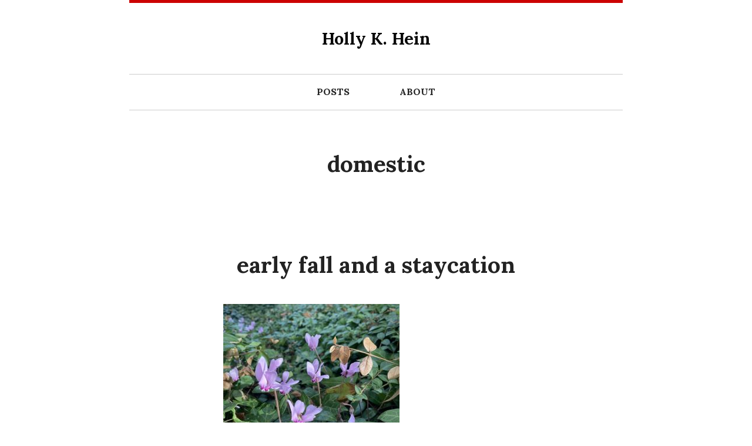

--- FILE ---
content_type: text/html; charset=UTF-8
request_url: https://hollyhein.com/tag/domestic/
body_size: 19383
content:
<!DOCTYPE html>
<html lang="en-US">
<head>
<meta charset="UTF-8">
<meta name="viewport" content="width=device-width, initial-scale=1">
<title>domestic | Holly K. Hein</title>
<link rel="profile" href="http://gmpg.org/xfn/11">
<link rel="pingback" href="https://hollyhein.com/xmlrpc.php">

<meta name='robots' content='max-image-preview:large' />
<link rel='dns-prefetch' href='//fonts.googleapis.com' />
<link rel="alternate" type="application/rss+xml" title="Holly K. Hein &raquo; Feed" href="https://hollyhein.com/feed/" />
<link rel="alternate" type="application/rss+xml" title="Holly K. Hein &raquo; Comments Feed" href="https://hollyhein.com/comments/feed/" />
<link rel="alternate" type="application/rss+xml" title="Holly K. Hein &raquo; domestic Tag Feed" href="https://hollyhein.com/tag/domestic/feed/" />
<style id='wp-img-auto-sizes-contain-inline-css' type='text/css'>
img:is([sizes=auto i],[sizes^="auto," i]){contain-intrinsic-size:3000px 1500px}
/*# sourceURL=wp-img-auto-sizes-contain-inline-css */
</style>
<style id='wp-emoji-styles-inline-css' type='text/css'>

	img.wp-smiley, img.emoji {
		display: inline !important;
		border: none !important;
		box-shadow: none !important;
		height: 1em !important;
		width: 1em !important;
		margin: 0 0.07em !important;
		vertical-align: -0.1em !important;
		background: none !important;
		padding: 0 !important;
	}
/*# sourceURL=wp-emoji-styles-inline-css */
</style>
<style id='wp-block-library-inline-css' type='text/css'>
:root{--wp-block-synced-color:#7a00df;--wp-block-synced-color--rgb:122,0,223;--wp-bound-block-color:var(--wp-block-synced-color);--wp-editor-canvas-background:#ddd;--wp-admin-theme-color:#007cba;--wp-admin-theme-color--rgb:0,124,186;--wp-admin-theme-color-darker-10:#006ba1;--wp-admin-theme-color-darker-10--rgb:0,107,160.5;--wp-admin-theme-color-darker-20:#005a87;--wp-admin-theme-color-darker-20--rgb:0,90,135;--wp-admin-border-width-focus:2px}@media (min-resolution:192dpi){:root{--wp-admin-border-width-focus:1.5px}}.wp-element-button{cursor:pointer}:root .has-very-light-gray-background-color{background-color:#eee}:root .has-very-dark-gray-background-color{background-color:#313131}:root .has-very-light-gray-color{color:#eee}:root .has-very-dark-gray-color{color:#313131}:root .has-vivid-green-cyan-to-vivid-cyan-blue-gradient-background{background:linear-gradient(135deg,#00d084,#0693e3)}:root .has-purple-crush-gradient-background{background:linear-gradient(135deg,#34e2e4,#4721fb 50%,#ab1dfe)}:root .has-hazy-dawn-gradient-background{background:linear-gradient(135deg,#faaca8,#dad0ec)}:root .has-subdued-olive-gradient-background{background:linear-gradient(135deg,#fafae1,#67a671)}:root .has-atomic-cream-gradient-background{background:linear-gradient(135deg,#fdd79a,#004a59)}:root .has-nightshade-gradient-background{background:linear-gradient(135deg,#330968,#31cdcf)}:root .has-midnight-gradient-background{background:linear-gradient(135deg,#020381,#2874fc)}:root{--wp--preset--font-size--normal:16px;--wp--preset--font-size--huge:42px}.has-regular-font-size{font-size:1em}.has-larger-font-size{font-size:2.625em}.has-normal-font-size{font-size:var(--wp--preset--font-size--normal)}.has-huge-font-size{font-size:var(--wp--preset--font-size--huge)}.has-text-align-center{text-align:center}.has-text-align-left{text-align:left}.has-text-align-right{text-align:right}.has-fit-text{white-space:nowrap!important}#end-resizable-editor-section{display:none}.aligncenter{clear:both}.items-justified-left{justify-content:flex-start}.items-justified-center{justify-content:center}.items-justified-right{justify-content:flex-end}.items-justified-space-between{justify-content:space-between}.screen-reader-text{border:0;clip-path:inset(50%);height:1px;margin:-1px;overflow:hidden;padding:0;position:absolute;width:1px;word-wrap:normal!important}.screen-reader-text:focus{background-color:#ddd;clip-path:none;color:#444;display:block;font-size:1em;height:auto;left:5px;line-height:normal;padding:15px 23px 14px;text-decoration:none;top:5px;width:auto;z-index:100000}html :where(.has-border-color){border-style:solid}html :where([style*=border-top-color]){border-top-style:solid}html :where([style*=border-right-color]){border-right-style:solid}html :where([style*=border-bottom-color]){border-bottom-style:solid}html :where([style*=border-left-color]){border-left-style:solid}html :where([style*=border-width]){border-style:solid}html :where([style*=border-top-width]){border-top-style:solid}html :where([style*=border-right-width]){border-right-style:solid}html :where([style*=border-bottom-width]){border-bottom-style:solid}html :where([style*=border-left-width]){border-left-style:solid}html :where(img[class*=wp-image-]){height:auto;max-width:100%}:where(figure){margin:0 0 1em}html :where(.is-position-sticky){--wp-admin--admin-bar--position-offset:var(--wp-admin--admin-bar--height,0px)}@media screen and (max-width:600px){html :where(.is-position-sticky){--wp-admin--admin-bar--position-offset:0px}}

/*# sourceURL=wp-block-library-inline-css */
</style><style id='global-styles-inline-css' type='text/css'>
:root{--wp--preset--aspect-ratio--square: 1;--wp--preset--aspect-ratio--4-3: 4/3;--wp--preset--aspect-ratio--3-4: 3/4;--wp--preset--aspect-ratio--3-2: 3/2;--wp--preset--aspect-ratio--2-3: 2/3;--wp--preset--aspect-ratio--16-9: 16/9;--wp--preset--aspect-ratio--9-16: 9/16;--wp--preset--color--black: #000000;--wp--preset--color--cyan-bluish-gray: #abb8c3;--wp--preset--color--white: #ffffff;--wp--preset--color--pale-pink: #f78da7;--wp--preset--color--vivid-red: #cf2e2e;--wp--preset--color--luminous-vivid-orange: #ff6900;--wp--preset--color--luminous-vivid-amber: #fcb900;--wp--preset--color--light-green-cyan: #7bdcb5;--wp--preset--color--vivid-green-cyan: #00d084;--wp--preset--color--pale-cyan-blue: #8ed1fc;--wp--preset--color--vivid-cyan-blue: #0693e3;--wp--preset--color--vivid-purple: #9b51e0;--wp--preset--gradient--vivid-cyan-blue-to-vivid-purple: linear-gradient(135deg,rgb(6,147,227) 0%,rgb(155,81,224) 100%);--wp--preset--gradient--light-green-cyan-to-vivid-green-cyan: linear-gradient(135deg,rgb(122,220,180) 0%,rgb(0,208,130) 100%);--wp--preset--gradient--luminous-vivid-amber-to-luminous-vivid-orange: linear-gradient(135deg,rgb(252,185,0) 0%,rgb(255,105,0) 100%);--wp--preset--gradient--luminous-vivid-orange-to-vivid-red: linear-gradient(135deg,rgb(255,105,0) 0%,rgb(207,46,46) 100%);--wp--preset--gradient--very-light-gray-to-cyan-bluish-gray: linear-gradient(135deg,rgb(238,238,238) 0%,rgb(169,184,195) 100%);--wp--preset--gradient--cool-to-warm-spectrum: linear-gradient(135deg,rgb(74,234,220) 0%,rgb(151,120,209) 20%,rgb(207,42,186) 40%,rgb(238,44,130) 60%,rgb(251,105,98) 80%,rgb(254,248,76) 100%);--wp--preset--gradient--blush-light-purple: linear-gradient(135deg,rgb(255,206,236) 0%,rgb(152,150,240) 100%);--wp--preset--gradient--blush-bordeaux: linear-gradient(135deg,rgb(254,205,165) 0%,rgb(254,45,45) 50%,rgb(107,0,62) 100%);--wp--preset--gradient--luminous-dusk: linear-gradient(135deg,rgb(255,203,112) 0%,rgb(199,81,192) 50%,rgb(65,88,208) 100%);--wp--preset--gradient--pale-ocean: linear-gradient(135deg,rgb(255,245,203) 0%,rgb(182,227,212) 50%,rgb(51,167,181) 100%);--wp--preset--gradient--electric-grass: linear-gradient(135deg,rgb(202,248,128) 0%,rgb(113,206,126) 100%);--wp--preset--gradient--midnight: linear-gradient(135deg,rgb(2,3,129) 0%,rgb(40,116,252) 100%);--wp--preset--font-size--small: 13px;--wp--preset--font-size--medium: 20px;--wp--preset--font-size--large: 36px;--wp--preset--font-size--x-large: 42px;--wp--preset--spacing--20: 0.44rem;--wp--preset--spacing--30: 0.67rem;--wp--preset--spacing--40: 1rem;--wp--preset--spacing--50: 1.5rem;--wp--preset--spacing--60: 2.25rem;--wp--preset--spacing--70: 3.38rem;--wp--preset--spacing--80: 5.06rem;--wp--preset--shadow--natural: 6px 6px 9px rgba(0, 0, 0, 0.2);--wp--preset--shadow--deep: 12px 12px 50px rgba(0, 0, 0, 0.4);--wp--preset--shadow--sharp: 6px 6px 0px rgba(0, 0, 0, 0.2);--wp--preset--shadow--outlined: 6px 6px 0px -3px rgb(255, 255, 255), 6px 6px rgb(0, 0, 0);--wp--preset--shadow--crisp: 6px 6px 0px rgb(0, 0, 0);}:where(.is-layout-flex){gap: 0.5em;}:where(.is-layout-grid){gap: 0.5em;}body .is-layout-flex{display: flex;}.is-layout-flex{flex-wrap: wrap;align-items: center;}.is-layout-flex > :is(*, div){margin: 0;}body .is-layout-grid{display: grid;}.is-layout-grid > :is(*, div){margin: 0;}:where(.wp-block-columns.is-layout-flex){gap: 2em;}:where(.wp-block-columns.is-layout-grid){gap: 2em;}:where(.wp-block-post-template.is-layout-flex){gap: 1.25em;}:where(.wp-block-post-template.is-layout-grid){gap: 1.25em;}.has-black-color{color: var(--wp--preset--color--black) !important;}.has-cyan-bluish-gray-color{color: var(--wp--preset--color--cyan-bluish-gray) !important;}.has-white-color{color: var(--wp--preset--color--white) !important;}.has-pale-pink-color{color: var(--wp--preset--color--pale-pink) !important;}.has-vivid-red-color{color: var(--wp--preset--color--vivid-red) !important;}.has-luminous-vivid-orange-color{color: var(--wp--preset--color--luminous-vivid-orange) !important;}.has-luminous-vivid-amber-color{color: var(--wp--preset--color--luminous-vivid-amber) !important;}.has-light-green-cyan-color{color: var(--wp--preset--color--light-green-cyan) !important;}.has-vivid-green-cyan-color{color: var(--wp--preset--color--vivid-green-cyan) !important;}.has-pale-cyan-blue-color{color: var(--wp--preset--color--pale-cyan-blue) !important;}.has-vivid-cyan-blue-color{color: var(--wp--preset--color--vivid-cyan-blue) !important;}.has-vivid-purple-color{color: var(--wp--preset--color--vivid-purple) !important;}.has-black-background-color{background-color: var(--wp--preset--color--black) !important;}.has-cyan-bluish-gray-background-color{background-color: var(--wp--preset--color--cyan-bluish-gray) !important;}.has-white-background-color{background-color: var(--wp--preset--color--white) !important;}.has-pale-pink-background-color{background-color: var(--wp--preset--color--pale-pink) !important;}.has-vivid-red-background-color{background-color: var(--wp--preset--color--vivid-red) !important;}.has-luminous-vivid-orange-background-color{background-color: var(--wp--preset--color--luminous-vivid-orange) !important;}.has-luminous-vivid-amber-background-color{background-color: var(--wp--preset--color--luminous-vivid-amber) !important;}.has-light-green-cyan-background-color{background-color: var(--wp--preset--color--light-green-cyan) !important;}.has-vivid-green-cyan-background-color{background-color: var(--wp--preset--color--vivid-green-cyan) !important;}.has-pale-cyan-blue-background-color{background-color: var(--wp--preset--color--pale-cyan-blue) !important;}.has-vivid-cyan-blue-background-color{background-color: var(--wp--preset--color--vivid-cyan-blue) !important;}.has-vivid-purple-background-color{background-color: var(--wp--preset--color--vivid-purple) !important;}.has-black-border-color{border-color: var(--wp--preset--color--black) !important;}.has-cyan-bluish-gray-border-color{border-color: var(--wp--preset--color--cyan-bluish-gray) !important;}.has-white-border-color{border-color: var(--wp--preset--color--white) !important;}.has-pale-pink-border-color{border-color: var(--wp--preset--color--pale-pink) !important;}.has-vivid-red-border-color{border-color: var(--wp--preset--color--vivid-red) !important;}.has-luminous-vivid-orange-border-color{border-color: var(--wp--preset--color--luminous-vivid-orange) !important;}.has-luminous-vivid-amber-border-color{border-color: var(--wp--preset--color--luminous-vivid-amber) !important;}.has-light-green-cyan-border-color{border-color: var(--wp--preset--color--light-green-cyan) !important;}.has-vivid-green-cyan-border-color{border-color: var(--wp--preset--color--vivid-green-cyan) !important;}.has-pale-cyan-blue-border-color{border-color: var(--wp--preset--color--pale-cyan-blue) !important;}.has-vivid-cyan-blue-border-color{border-color: var(--wp--preset--color--vivid-cyan-blue) !important;}.has-vivid-purple-border-color{border-color: var(--wp--preset--color--vivid-purple) !important;}.has-vivid-cyan-blue-to-vivid-purple-gradient-background{background: var(--wp--preset--gradient--vivid-cyan-blue-to-vivid-purple) !important;}.has-light-green-cyan-to-vivid-green-cyan-gradient-background{background: var(--wp--preset--gradient--light-green-cyan-to-vivid-green-cyan) !important;}.has-luminous-vivid-amber-to-luminous-vivid-orange-gradient-background{background: var(--wp--preset--gradient--luminous-vivid-amber-to-luminous-vivid-orange) !important;}.has-luminous-vivid-orange-to-vivid-red-gradient-background{background: var(--wp--preset--gradient--luminous-vivid-orange-to-vivid-red) !important;}.has-very-light-gray-to-cyan-bluish-gray-gradient-background{background: var(--wp--preset--gradient--very-light-gray-to-cyan-bluish-gray) !important;}.has-cool-to-warm-spectrum-gradient-background{background: var(--wp--preset--gradient--cool-to-warm-spectrum) !important;}.has-blush-light-purple-gradient-background{background: var(--wp--preset--gradient--blush-light-purple) !important;}.has-blush-bordeaux-gradient-background{background: var(--wp--preset--gradient--blush-bordeaux) !important;}.has-luminous-dusk-gradient-background{background: var(--wp--preset--gradient--luminous-dusk) !important;}.has-pale-ocean-gradient-background{background: var(--wp--preset--gradient--pale-ocean) !important;}.has-electric-grass-gradient-background{background: var(--wp--preset--gradient--electric-grass) !important;}.has-midnight-gradient-background{background: var(--wp--preset--gradient--midnight) !important;}.has-small-font-size{font-size: var(--wp--preset--font-size--small) !important;}.has-medium-font-size{font-size: var(--wp--preset--font-size--medium) !important;}.has-large-font-size{font-size: var(--wp--preset--font-size--large) !important;}.has-x-large-font-size{font-size: var(--wp--preset--font-size--x-large) !important;}
/*# sourceURL=global-styles-inline-css */
</style>

<style id='classic-theme-styles-inline-css' type='text/css'>
/*! This file is auto-generated */
.wp-block-button__link{color:#fff;background-color:#32373c;border-radius:9999px;box-shadow:none;text-decoration:none;padding:calc(.667em + 2px) calc(1.333em + 2px);font-size:1.125em}.wp-block-file__button{background:#32373c;color:#fff;text-decoration:none}
/*# sourceURL=/wp-includes/css/classic-themes.min.css */
</style>
<link rel='stylesheet' id='wpa-style-css' href='https://hollyhein.com/wp-content/plugins/wp-accessibility/css/wpa-style.css?ver=2.2.6' type='text/css' media='all' />
<style id='wpa-style-inline-css' type='text/css'>
:root { --admin-bar-top : 7px; }
/*# sourceURL=wpa-style-inline-css */
</style>
<link rel='stylesheet' id='bosco-lora-css' href='//fonts.googleapis.com/css?family=Lora%3A400%2C700%2C400italic%2C700italic' type='text/css' media='all' />
<link rel='stylesheet' id='bosco-style-css' href='https://hollyhein.com/wp-content/themes/bosco/style.css?ver=20130728' type='text/css' media='all' />
<script type="text/javascript" src="https://hollyhein.com/wp-includes/js/jquery/jquery.min.js?ver=3.7.1" id="jquery-core-js"></script>
<script type="text/javascript" src="https://hollyhein.com/wp-includes/js/jquery/jquery-migrate.min.js?ver=3.4.1" id="jquery-migrate-js"></script>
<link rel="https://api.w.org/" href="https://hollyhein.com/wp-json/" /><link rel="alternate" title="JSON" type="application/json" href="https://hollyhein.com/wp-json/wp/v2/tags/208" /><link rel="EditURI" type="application/rsd+xml" title="RSD" href="https://hollyhein.com/xmlrpc.php?rsd" />
<meta name="generator" content="WordPress 6.9" />
	<style type="text/css" id="bosco-header-css">
			.site-title a,
		.site-description {
			color: #070707;
		}
		</style>
	<link rel="icon" href="https://hollyhein.com/wp-content/uploads/cropped-favicon3-32x32.png" sizes="32x32" />
<link rel="icon" href="https://hollyhein.com/wp-content/uploads/cropped-favicon3-192x192.png" sizes="192x192" />
<link rel="apple-touch-icon" href="https://hollyhein.com/wp-content/uploads/cropped-favicon3-180x180.png" />
<meta name="msapplication-TileImage" content="https://hollyhein.com/wp-content/uploads/cropped-favicon3-270x270.png" />
<!-- ## NXS/OG ## --><!-- ## NXSOGTAGS ## --><!-- ## NXS/OG ## -->
</head>

<body class="archive tag tag-domestic tag-208 wp-theme-bosco">
<div id="page" class="hfeed site">
	<a class="skip-link screen-reader-text" href="#content">Skip to content</a>
		<header id="masthead" class="site-header" role="banner">
		<div class="site-branding">
			<h1 class="site-title"><a href="https://hollyhein.com/" rel="home">Holly K. Hein</a></h1>
			<h2 class="site-description"></h2>
		</div>

		<nav id="site-navigation" class="main-navigation" role="navigation">
			<button class="menu-toggle">Menu</button>

			<div class="menu-tabs-container"><ul id="menu-tabs" class="menu"><li id="menu-item-2082" class="menu-item menu-item-type-custom menu-item-object-custom menu-item-home menu-item-2082"><a href="http://hollyhein.com">Posts</a></li>
<li id="menu-item-1670" class="menu-item menu-item-type-post_type menu-item-object-page menu-item-1670"><a href="https://hollyhein.com/about-2/">About</a></li>
</ul></div>		</nav><!-- #site-navigation -->
	</header><!-- #masthead -->

	<div id="content" class="site-content">

	<div id="primary" class="content-area">
		<main id="main" class="site-main" role="main">

		
			<header class="page-header">
				<h1 class="page-title">
					domestic				</h1>
							</header><!-- .page-header -->

						
				
<article id="post-2993" class="post-2993 post type-post status-publish format-standard hentry category-uncategorized tag-domestic tag-riding-the-bus tag-willy-vlautin">
	<header class="entry-header">
				<h1 class="entry-title"><a href="https://hollyhein.com/early-fall-and-a-staycation/" rel="bookmark">early fall and a staycation</a></h1>
			</header><!-- .entry-header -->

	
		<div class="entry-content">
		<p><img fetchpriority="high" decoding="async" class="alignnone size-medium wp-image-2996" src="https://hollyhein.com/wp-content/uploads/IMG_0808-300x256.jpeg" alt="pink cyclamen blooming in a bed of vinca" width="300" height="256" srcset="https://hollyhein.com/wp-content/uploads/IMG_0808-300x256.jpeg 300w, https://hollyhein.com/wp-content/uploads/IMG_0808.jpeg 640w" sizes="(max-width: 300px) 100vw, 300px" /></p>
<p>Coming from somewhere where cyclamen are only in pots, during the Christmas season, I continue to be pleased each fall at the ones naturalizing in the yard. They&#8217;re spreading along a desire path in the vinca, so maybe I should make more room for them&#8230;</p>
<p><img decoding="async" class="alignnone size-medium wp-image-2997" src="https://hollyhein.com/wp-content/uploads/IMG_0816-240x300.jpeg" alt="7 Eleven sign as photographed from inside a city bus" width="240" height="300" srcset="https://hollyhein.com/wp-content/uploads/IMG_0816-240x300.jpeg 240w, https://hollyhein.com/wp-content/uploads/IMG_0816.jpeg 511w" sizes="(max-width: 240px) 100vw, 240px" /></p>
<p>I took a couple of days off work last week, mostly because I had promised myself I could in the hectic busy weeks of July, and we had arrived at the time I&#8217;d blocked off. On Thursday I continued my very long-term project of riding all the bus lines. Somewhere there&#8217;s a one-page zine about line #1, Vermont, and I later rode #4 Division but didn&#8217;t write it up. And then the project lay fallow long enough that the routes changed, so now #4 is Fessenden.</p>
<ul>
<li>N. Mississippi is a gentrified strip; I drank hot bubble tea and stocked up on greeting cards. Curiously, further down the line I discovered that N. Lombard in St. Johns has now gentrified almost identically. There is always a shop of cute little houseplants (especially succulents), and of course coffee and tea, and chocolate and something magicky. Woodstock and Sellwood are pretty much the same, which makes it so odd that these shops are always listed in travel articles about the neighborhoods as though they are distinctive.</li>
<li>I went by so many places I&#8217;d been repeatedly in years past but not for a long time. PCC Cascade, where I took counseling classes, and Peninsula Park Rose Garden and New Columbia Apartments where I&#8217;d done bike rides, and Super Burrito where we used to stop on our way home back when Mexican food was scarcer in Southeast. <em>That</em> was a long time ago. These sites kept popping up in a different orientation than I remembered (I took the 72 when I rode the bus to class) and bringing limited, partial slices of memory with them.</li>
<li>Spotted the St. Johns Cinema where Charlie hangs out to kill time in <em>Lean on Pete</em>. I reread that book a few months ago and it was still so good. Though I&#8217;m more aware now of how artificial Charlie&#8217;s character is&#8211; he has to be just under the age where he can legally have a job, and his innocence is the heart of the book but wouldn&#8217;t be likely in real life&#8211;really, for no particular reason he doesn&#8217;t drink beer? And the ending, whew, wish fulfillment. But I wouldn&#8217;t change any of it, because of the feelings it gives me.</li>
</ul>
<p>Next, though tbd with no immediate plans, is #6 Martin Luther King Jr Blvd. Also a Frequent Service line (every 15 minutes or so), which makes all the difference in a bus line.</p>
<p>Tonight&#8217;s plans: make a bean soup with rosemary and lots of the CSA celery, garlic and carrots for next week&#8217;s lunches; continue watching season 1 of Orphan Black. Brace for going back to work tomorrow.</p>
	</div><!-- .entry-content -->
	
	<footer class="entry-meta">
					<span class="posted-on">Posted on <a href="https://hollyhein.com/early-fall-and-a-staycation/" rel="bookmark"><time class="entry-date published" datetime="2023-09-17T16:09:11-07:00">September 17, 2023</time></a></span><span class="byline"> by <span class="author vcard"><a class="url fn n" href="https://hollyhein.com/author/admin/">Holly</a></span></span>					
		
		
	</footer><!-- .entry-meta -->
</article><!-- #post-## -->

			
				
<article id="post-2944" class="post-2944 post type-post status-publish format-standard hentry category-uncategorized tag-domestic tag-holidays">
	<header class="entry-header">
				<h1 class="entry-title"><a href="https://hollyhein.com/hunkering/" rel="bookmark">hunkering</a></h1>
			</header><!-- .entry-header -->

	
		<div class="entry-content">
		<div id="attachment_2939" class="wp-caption alignnone width-300 smaller-than-750" style="width: 300px"><img decoding="async" class="wp-image-2939 size-medium" src="https://hollyhein.com/wp-content/uploads/03C5680E-E260-4471-81B5-79CA35C43DA5-300x251.jpeg" alt="Car windshield coated in pebbly ice, with wipers covered by snow. Beyond is a snowy street and a house behind bare trees." width="300" height="251" srcset="https://hollyhein.com/wp-content/uploads/03C5680E-E260-4471-81B5-79CA35C43DA5-300x251.jpeg 300w, https://hollyhein.com/wp-content/uploads/03C5680E-E260-4471-81B5-79CA35C43DA5.jpeg 640w" sizes="(max-width: 300px) 100vw, 300px" /><p class="wp-caption-text">windshield</p></div>
<p>Today&#8217;s travel plans are suspended due to sleet and forecasted freezing rain; not sure if they&#8217;ll resume this weekend or next. For now sanguinity and I are cozy at home, still with electricity (yay), and with a rare feeling of leisure. We started a jigsaw puzzle last night.</p>
	</div><!-- .entry-content -->
	
	<footer class="entry-meta">
					<span class="posted-on">Posted on <a href="https://hollyhein.com/hunkering/" rel="bookmark"><time class="entry-date published" datetime="2022-12-23T17:23:15-08:00">December 23, 2022</time></a></span><span class="byline"> by <span class="author vcard"><a class="url fn n" href="https://hollyhein.com/author/admin/">Holly</a></span></span>					
		
		
	</footer><!-- .entry-meta -->
</article><!-- #post-## -->

			
				
<article id="post-2752" class="post-2752 post type-post status-publish format-standard hentry category-uncategorized tag-christmas tag-domestic tag-holidays">
	<header class="entry-header">
				<h1 class="entry-title"><a href="https://hollyhein.com/twelve-days-of-christmas-an-experiment/" rel="bookmark">Twelve Days of Christmas, an Experiment</a></h1>
			</header><!-- .entry-header -->

	
		<div class="entry-content">
		<p>The Twelve Days of Christmas is usually a lie I tell myself as I fail at thinking of presents and posting cards and packages and decorating and baking so that everything is in place no later than the morning of December 25th. As things slip, I go, &#8220;Christmas is really twelve days, I can send New Years cards instead,&#8221; et cetera, but then actually as of the 26th it&#8217;s over and I uncomfortably forget what I haven&#8217;t done. I hate feeling behind, and Christmas is pretty much a month of feeling behind, starting in late November.</p>
<p>This year I&#8217;m conducting the experiment of treating the twelve days of Christmas like it&#8217;s for real. The post office is running late anyway, and I have way more days off work after (the first day of) Christmas than before it. Today is the sixth day of Christmas. Christmas is half over, half yet to go. I&#8217;m writing &#8220;Merry Christmas!&#8221; to people (who celebrate Christmas) without waffling about sorry-it&#8217;s-late. I unwrapped my chocolate orange after dinner tonight. (Granted, I have it now because I forgot I had it on the first day of Christmas.) Mostly, I&#8217;m trying to operate in that holiday sense of time where you can do pointless fun things and there&#8217;s no list, or at least not a fixed and urgent one. We&#8217;re still in a pandemic and I think officially supposed to be gentle with ourselves when possible? so it seems like a good time to try it.</p>
<p>This is harder on days I&#8217;m working, did you ever notice that jobs really cut into one&#8217;s free time? but we&#8217;ll see how it goes. I&#8217;m also enjoying New Year&#8217;s being just a slightly differently flavored couple of days in the middle of Christmas, stripped of all that anxious resolution to start something off right.</p>
	</div><!-- .entry-content -->
	
	<footer class="entry-meta">
					<span class="posted-on">Posted on <a href="https://hollyhein.com/twelve-days-of-christmas-an-experiment/" rel="bookmark"><time class="entry-date published" datetime="2020-12-30T21:09:40-08:00">December 30, 2020</time></a></span><span class="byline"> by <span class="author vcard"><a class="url fn n" href="https://hollyhein.com/author/admin/">Holly</a></span></span>					
		
		
	</footer><!-- .entry-meta -->
</article><!-- #post-## -->

			
				
<article id="post-2696" class="post-2696 post type-post status-publish format-standard hentry category-uncategorized tag-domestic tag-editing tag-running tag-s-k-ali tag-tv">
	<header class="entry-header">
				<h1 class="entry-title"><a href="https://hollyhein.com/notes/" rel="bookmark">Notes</a></h1>
			</header><!-- .entry-header -->

	
		<div class="entry-content">
		<p><strong>Gradually, Then Suddenly</strong><br />
A couple of weeks ago I was proofreading a newsletter for my co-worker, and it felt strange that Black wasn’t capitalized when talking about people. I didn’t correct it, because it was consistent and I follow Chicago Manual of Style instead of APA for that newsletter, but sure enough a few days later the CMS confirmed my spidey-sense and <a href="“https://cmosshoptalk.com/2020/06/22/black-and-white-a-matter-of-capitalization/“">announced</a> the change in their recommendations. The AP, and therefore the website formerly known as my local paper, too. It was definitely less than a year ago but feels like ancient history that seeing Black capitalized meant I was reading something from the 1970s or a social work article.</p>
<p><strong>”Is it reflex or sickness?”</strong></p>
<p>I can’t remember how I got there—probably from Twitter—but I watched this five-minute <a href="https://youtu.be/n2hl0rpdQOA">video about asemic writing</a> by Ananda Naima González, and gave it a try. Mine came out like this:<br />
<img /><img loading="lazy" decoding="async" class="alignnone size-full wp-image-2693" src="https://hollyhein.com/wp-content/uploads/DD823A55-4A78-4662-811F-6AE07E43E575.jpeg" alt="Page of an unlined comp book filled with asemic writing in purple ink" width="480" height="640" srcset="https://hollyhein.com/wp-content/uploads/DD823A55-4A78-4662-811F-6AE07E43E575.jpeg 480w, https://hollyhein.com/wp-content/uploads/DD823A55-4A78-4662-811F-6AE07E43E575-225x300.jpeg 225w" sizes="auto, (max-width: 480px) 100vw, 480px" /></p>
<p>Looking back at the translation I wrote shortly afterward, it does reflect my state of mind on the day I wrote it. My favorite line: “is it reflex or sickness?”</p>
<p>If I try it again, I might write right to left, since I don’t usually get to do that and as a lefty it might feel good.</p>
<p>.</p>
<p><strong><i>Love from A to Z</i>, by S.K. Ali</strong><br />
<img loading="lazy" decoding="async" src="https://images-na.ssl-images-amazon.com/images/P/1534442723.01._SX180_SCLZZZZZZZ_.jpg" width="180" height="273" alt="cover of Love from A to Z, aqua background, teenage boy and girl in airport seating" class="alignnone size-full" /><br />
Just finished the audiobook of this Muslim YA romance and it was so good! In the middle I was getting big <i>Pride and Prejudice</i> feels—they needed to work through their different outlooks on life, for real, but it was never the annoying “just a big misunderstanding” romance trope. </i></p>
<p>Then I was heading out for a walk and there was 45 minutes left in the book, and Adam and Zayneb were in love and trusting each other and communicating, and I thought, “Is it going to be 45 minutes of how things worked out happily?” and reader, it pretty much was!</p>
<p>I loved Adam’s family in particular and also now want to visit Doha. Islamophobia is a topic in the book, but not in the characters’ families or between Adam and Zayneb, It’s more about thinking through how to be yourself and not lose joy in your life even though haters are lurking.</p>
<p>There is a meant-to-be, Happily Ever After vibe much like the one in <i>When Dimple Met Rishi</i>, but it didn’t feel limiting to me like some YA romance does when it goes that way. Maybe because they weren’t high school boyfriend/girlfriend.</p>
<p>Anyway, it was <i>a balm</i> and just what I like in an audiobook.</p>
<p><strong>Three More Things Wrap Up a Post</strong></p>
<ul>
<li>CSA vegetables are a <i>lifestyle</i>. Last night I made a Caesar salad. Tonight is red lentil dal with turnip greens, radish greens, and mustard greens.</li>
<li>Sanguinity and I are rewatching Farscape, about halfway through the first season. I forgot how trippy it is! like half the episodes are about some weird drug they come across. We remember the first season being something to get through before the show gets good, but at the same time a LOT happens in the first season.</li>
<li>I’ve walked about six miles today. Since I’ve been following a rule that each week’s running mileage is half the walking mileage of the previous week, I will be running at least (checks log) five miles next week. That’s more than I have been.</li>
</ul>
	</div><!-- .entry-content -->
	
	<footer class="entry-meta">
					<span class="posted-on">Posted on <a href="https://hollyhein.com/notes/" rel="bookmark"><time class="entry-date published" datetime="2020-07-04T18:00:47-07:00">July 4, 2020</time><time class="updated" datetime="2020-07-05T20:31:17-07:00">July 5, 2020</time></a></span><span class="byline"> by <span class="author vcard"><a class="url fn n" href="https://hollyhein.com/author/admin/">Holly</a></span></span>					
		
		
	</footer><!-- .entry-meta -->
</article><!-- #post-## -->

			
				
<article id="post-2661" class="post-2661 post type-post status-publish format-standard hentry category-uncategorized tag-comics tag-domestic tag-movies">
	<header class="entry-header">
				<h1 class="entry-title"><a href="https://hollyhein.com/not-hourly-comic-day-or-five-on-the-third/" rel="bookmark">Not-Hourly Comic Day, or, Five on the Third</a></h1>
			</header><!-- .entry-header -->

	
		<div class="entry-content">
		<p><img loading="lazy" decoding="async" class="alignnone size-full wp-image-2657" src="https://hollyhein.com/wp-content/uploads/0700-piano-dream-e1580760205579.jpg" alt="sharpie illustration of a keyboard. text: I dreamed I was playing a C major scale. It had been awhile. The 3-1 and 4-1 thumb tucks could go in either order, I realized." width="500" height="435" /><img loading="lazy" decoding="async" class="alignnone size-full wp-image-2656" src="https://hollyhein.com/wp-content/uploads/0800-cat-drama-e1580760339286.jpg" alt="sharpie comics. Panel 1, woman with food, coffee, books on couch, with cat approaching thinking &quot;Incoming for LAP TIME!&quot; Panel 2, 2 women and cat looking out the window where cats are growling. &quot;There's a chain link fence between them.&quot;" width="512" height="800" /><img loading="lazy" decoding="async" class="alignnone size-full wp-image-2655" src="https://hollyhein.com/wp-content/uploads/1000-so-many-showers-e1580760614631.jpg" alt="sharpie illustration of showerhead. Text: too stinky to go to the gym without a shower first... future showers: 1. gym 2. wash hair" width="600" height="554" /><img loading="lazy" decoding="async" class="alignnone size-full wp-image-2659" src="https://hollyhein.com/wp-content/uploads/1200-corolla-e1580761225412.jpg" alt="sharpie illustration of sedan. text: &quot;a last drive&quot; of the corolla--third &quot;last&quot; so far." width="600" height="478" /><img loading="lazy" decoding="async" class="alignnone size-full wp-image-2658" src="https://hollyhein.com/wp-content/uploads/1400-library-trip-e1580761942895.jpg" alt="two-panel sharpie comic. Panel 1: 2 women walk along a street, their conversation is &quot;REDACTED.&quot; Caption: We talked over Sang's current fic assignment. Panel 2: 96 checked out, 6 holds ready, 4 no 5 no 6 gobacks. Checklist: 1. fewer checkouts than years I am old (not checked), 2. net fewer checkouts after this trip (not checked), 3. still under 100! (checked)" width="428" height="800" /></p>
<p>What you would see next if I hadn&#8217;t run out of steam:</p>
<ul>
<li>Cooking packed lunches for the week! First Lentils Monastery Style from our old favorite <img loading="lazy" decoding="async" class="alignnone size-full" src="https://i.gr-assets.com/images/S/compressed.photo.goodreads.com/books/1345643913i/13562259._UY200_.jpg" alt="Diet for a Small Planet" width="120" height="200" /></li>
</ul>
<p>because we happened to have some Swiss cheese. A batch makes two bowls plus two packed lunches. Needed nine packed lunches. So on to pasta puttanesca, one of our workhorse lunch recipes. I keep thinking it&#8217;s vegetarian and then remember the anchovies.</p>
<ul>
<li>Watching the Downton Abbey movie! It was silly. Sanguinity kept pausing it to say things like, &#8220;THAT&#8217;s what they do swelling music for? Is that SLO-MO?&#8221; and &#8220;Oh NO!! A person of the wrong social class has to set up CHAIRS! (beat, beat) In the RAIN!&#8221; The slavering approval of the servants for the masters and the system was really a bit much. Still, shiny! I&#8217;m going to pass it on to a friend recovering from illness.</li>
</ul>
	</div><!-- .entry-content -->
	
	<footer class="entry-meta">
					<span class="posted-on">Posted on <a href="https://hollyhein.com/not-hourly-comic-day-or-five-on-the-third/" rel="bookmark"><time class="entry-date published" datetime="2020-02-03T14:15:37-08:00">February 3, 2020</time></a></span><span class="byline"> by <span class="author vcard"><a class="url fn n" href="https://hollyhein.com/author/admin/">Holly</a></span></span>					
		
		
	</footer><!-- .entry-meta -->
</article><!-- #post-## -->

			
				
<article id="post-2589" class="post-2589 post type-post status-publish format-standard hentry category-uncategorized tag-domestic tag-friday-five">
	<header class="entry-header">
				<h1 class="entry-title"><a href="https://hollyhein.com/friday-five-4/" rel="bookmark">Friday Five</a></h1>
			</header><!-- .entry-header -->

	
		<div class="entry-content">
		<ol>
<li><strong>What’s a food or drink whose bottom is better than its top?  </strong>Bubble tea! Also <a href="https://food52.com/recipes/35254-frances-moore-lappe-s-lentils-monastery-style" target="_blank" rel="noopener noreferrer">lentils monastery style</a> from <em>Diet for a Small Planet</em>, because you grate the Swiss cheese into the bottom of your bowl before adding soup.</li>
<li><strong>What’s at the top of your weekend agenda?</strong>  I bought basil last weekend and haven&#8217;t made it into pesto cubes for the freezer yet, so that&#8217;s first priority.</li>
<li><strong>When did you last wear a non-hat covering for your head? </strong> Um&#8230;I don&#8217;t wear scarves on my head much, and it&#8217;s been too warm for hoodies, and everything else is a hat? If my bike helmet counts, I wore it yesterday.</li>
<li><strong>What tunes did you spin this week?  </strong> Belinda Carlisle&#8217;s &#8220;Heaven Is A Place On Earth&#8221; is my current earworm, because someone I follow on Twitter was proposed to (successfully) while it played in the background. And last night Sang and I started watching the fourth season of <em>Shetland</em> and both of us remembered how much we liked the music.</li>
<li><strong>When were you last on the roof of a</strong> <strong>building?</strong>  A few weeks ago when I checked out our rain gutters. Which need&#8230; something. Another drainpipe? Adjusting so downhill is toward the existing drainpipes? I&#8217;m hoping YouTube can help me figure it out before rainy season.</li>
</ol>
<p>Questions courtesy of <a href="http://f.riday5.com/" target="_blank" rel="noopener noreferrer">f.riday5.com</a></p>
	</div><!-- .entry-content -->
	
	<footer class="entry-meta">
					<span class="posted-on">Posted on <a href="https://hollyhein.com/friday-five-4/" rel="bookmark"><time class="entry-date published" datetime="2019-09-06T11:17:43-07:00">September 6, 2019</time></a></span><span class="byline"> by <span class="author vcard"><a class="url fn n" href="https://hollyhein.com/author/admin/">Holly</a></span></span>					
				<span class="comments-link"><a href="https://hollyhein.com/friday-five-4/#comments">1 Comment</a></span>
		
		
	</footer><!-- .entry-meta -->
</article><!-- #post-## -->

			
				
<article id="post-2516" class="post-2516 post type-post status-publish format-standard hentry category-uncategorized tag-domestic">
	<header class="entry-header">
				<h1 class="entry-title"><a href="https://hollyhein.com/snowy-day-commute-outfit/" rel="bookmark">snowy day commute outfit</a></h1>
			</header><!-- .entry-header -->

	
		<div class="entry-content">
		<p><img loading="lazy" decoding="async" class="alignnone size-full wp-image-2517" src="https://hollyhein.com/wp-content/uploads/snowyshoes-e1549400553522.jpg" alt="feet wearing doc martens with pink chiffon shoelaces, and stripey socks, against a snowy background" width="600" height="457" /></p>
<p>I don&#8217;t have snow boots, but these are usually fine in the modest amounts of snow we get in Portland. I never did track down the original shoelaces again after swapping them out to make a pastel-goth ballerina costume.</p>
	</div><!-- .entry-content -->
	
	<footer class="entry-meta">
					<span class="posted-on">Posted on <a href="https://hollyhein.com/snowy-day-commute-outfit/" rel="bookmark"><time class="entry-date published" datetime="2019-02-05T13:09:21-08:00">February 5, 2019</time><time class="updated" datetime="2019-02-05T13:13:30-08:00">February 5, 2019</time></a></span><span class="byline"> by <span class="author vcard"><a class="url fn n" href="https://hollyhein.com/author/admin/">Holly</a></span></span>					
				<span class="comments-link"><a href="https://hollyhein.com/snowy-day-commute-outfit/#comments">2 Comments</a></span>
		
		
	</footer><!-- .entry-meta -->
</article><!-- #post-## -->

			
				
<article id="post-2444" class="post-2444 post type-post status-publish format-standard hentry category-uncategorized tag-domestic tag-food tag-sanguinity">
	<header class="entry-header">
				<h1 class="entry-title"><a href="https://hollyhein.com/a-day-is-not-wasted-if-a-cake-is-baked/" rel="bookmark">A day is not wasted if a cake is baked</a></h1>
			</header><!-- .entry-header -->

	
		<div class="entry-content">
		<p><img loading="lazy" decoding="async" class="alignnone size-full wp-image-2445" src="https://hollyhein.com/wp-content/uploads/upside-down-cake.jpg" alt="a homemade pineapple upside down cake; photo has a red filter" width="750" height="422" srcset="https://hollyhein.com/wp-content/uploads/upside-down-cake.jpg 750w, https://hollyhein.com/wp-content/uploads/upside-down-cake-300x169.jpg 300w" sizes="auto, (max-width: 750px) 100vw, 750px" /></p>
<p>Sometime in the past year or two Sanguinity saw a large jar of maraschino cherries. Her heart leapt with joy at the thought of having so many, so we bought the jar. Also, we said we could make pineapple upside-down cake at some point. The cherries sat in the top of the cupboard for a long time, but at some point we did also buy a can of pineapple rings to sit there with them.</p>
<p>Sometime in the past week or two Sang made an agar jasmine dessert from a packet&#8211; much like the opaque white jello-y dessert that dim sum places have. It was tasty. The picture showed it served with canned fruit cocktail, so we opened the jar of cherries. Once the remaining cherries were in the fridge and vulnerable to snacking, the clock was ticking on the upside-down cake.</p>
<p>Today was cake day! It is so sweet that the cherries are the tart part.</p>
<p>I took a terrible photo with my phone and while I was trying to improve it via <a href="https://www241.lunapic.com/editor/" target="_blank" rel="noopener noreferrer">LunaPic</a>, which I quite like for my simple photo-editing needs but which does not seem to have a one-button &#8220;improve this photo&#8221; option, I accidentally saved a filtered-red copy over the original. I did in fact make this cake in an ordinary kitchen and not a photo darkroom.</p>
	</div><!-- .entry-content -->
	
	<footer class="entry-meta">
					<span class="posted-on">Posted on <a href="https://hollyhein.com/a-day-is-not-wasted-if-a-cake-is-baked/" rel="bookmark"><time class="entry-date published" datetime="2018-12-08T17:57:26-08:00">December 8, 2018</time></a></span><span class="byline"> by <span class="author vcard"><a class="url fn n" href="https://hollyhein.com/author/admin/">Holly</a></span></span>					
		
		
	</footer><!-- .entry-meta -->
</article><!-- #post-## -->

			
				
<article id="post-2423" class="post-2423 post type-post status-publish format-standard hentry category-uncategorized tag-domestic tag-meme tag-politics">
	<header class="entry-header">
				<h1 class="entry-title"><a href="https://hollyhein.com/first-of-december/" rel="bookmark">First of December</a></h1>
			</header><!-- .entry-header -->

	
		<div class="entry-content">
		<p>At this convergence of the death of 41 and World AIDS Day, <a href="https://speakola.com/eulogy/fisher-rafsky-bury-me-furiously-1992" target="_blank" rel="noopener noreferrer">Bob Rafsky&#8217;s Bury Me Furiously curse</a> is on my mind.</p>
<p>I pulled out the first sentence for each month in this blog for the traditional First Line Meme, but many are unsatisfyingly memes themselves, or the title of a book I already wrote about, and so on. So here are facts, updates, or other riffs on them instead. I was silent in February, April, and November.</p>
<ul>
<li>Number of books currently checked out from the library: 97. Currently reading: <em>All You Can Ever Know</em>, by Nicole Chung. Also due back within a week and not renewable&#8211; I may or may not get to them: <em>Geek Out: A Collection of Trans and Genderqueer Romance; My Year In the Middle; The Perfection of the Paper Clip: Curious Tales of Invention, Accidental Genius, and Stationery Obsession.</em></li>
<li>I just asked Sanguinity if we need our &#8220;it&#8217;s getting dark&#8221; walk now. It is a few minutes after four p.m. I generally need to get out under the sky second thing in the morning (after coffee &amp; internet) for mental health; Sang can go later in the day, but doesn&#8217;t like to witness the gloom gathering in the  house.</li>
<li>I maintained once-a-week bike commuting in November. I get off work early on Wednesdays, so I can have a ride home that&#8217;s not in the dark. Soon the mornings will require supplemental lighting. When I bought my helmet I was between two sizes and went with the larger one; now I&#8217;m glad because the hood of my thin hoodie fits underneath, keeping rain off the back of my neck and warming my ears.</li>
<li>Logging my mileage on foot at Dailymile has become quite spotty&#8211; I don&#8217;t like having one more thing to fiddle with online. But I still want to keep track for the <a href="http://ice.he.net/~mmahoney/ultra/million.htm" target="_blank" rel="noopener noreferrer">Million Mile Ultra</a>, at least until I complete the 10,000-mile fun run (it will be a few years). So maybe&#8230;.paper? Also, I was poking around the NaNo forums, and Dunx has logged a million words over the years!</li>
<li>language_escapes alerted me to <a href="https://www.kickstarter.com/projects/claudiakishi/the-claudia-kishi-club" target="_blank" rel="noopener noreferrer">The Claudia Kishi Club</a>, a documentary in progress now raising funds on Kickstarter.</li>
<li>Most recent convenience-store purchase: sugar wafers, because they were 99 cents and everything else was $1.29 or more.</li>
<li>I daydream about painting a lot, but hardly ever do it.</li>
</ul>
	</div><!-- .entry-content -->
	
	<footer class="entry-meta">
					<span class="posted-on">Posted on <a href="https://hollyhein.com/first-of-december/" rel="bookmark"><time class="entry-date published" datetime="2018-12-01T17:29:22-08:00">December 1, 2018</time></a></span><span class="byline"> by <span class="author vcard"><a class="url fn n" href="https://hollyhein.com/author/admin/">Holly</a></span></span>					
		
		
	</footer><!-- .entry-meta -->
</article><!-- #post-## -->

			
				
<article id="post-2368" class="post-2368 post type-post status-publish format-standard hentry category-uncategorized tag-art tag-domestic tag-friday-five tag-meme">
	<header class="entry-header">
				<h1 class="entry-title"><a href="https://hollyhein.com/friday-five-not-off-the-wall/" rel="bookmark">Friday Five: Not Off the Wall</a></h1>
			</header><!-- .entry-header -->

	
		<div class="entry-content">
		<p>I didn&#8217;t have access to Friday Five prompts when I felt like answering them today, so I started my own set: <strong>What (if anything) have you had on your walls, as a kid and now? </strong>But then I wrote until I had five parts of an answer to this one question, so I&#8217;m <em>doing it wrong</em>, oh well!</p>
<ol>
<li>My mom likes French Impressionist painting, so my sister and I had Renoir prints on the wall of our room. Mine was Girl With a Hoop and my sister&#8217;s was A Girl With a Watering Can.
<div class="wp-caption alignnone width-286 smaller-than-750" style="width: 286px"><img loading="lazy" decoding="async" class="size-full" src="https://upload.wikimedia.org/wikipedia/commons/thumb/b/b2/Girl_with_a_hoop.jpg/286px-Girl_with_a_hoop.jpg" alt="Girl With a Hoop, oil painting by Renoir" width="286" height="479" /><p class="wp-caption-text">me</p></div>
<div class="wp-caption alignnone width-349 smaller-than-750" style="width: 349px"><img loading="lazy" decoding="async" class="size-full" src="https://upload.wikimedia.org/wikipedia/commons/thumb/3/3f/Auguste_Renoir_-_A_Girl_with_a_Watering_Can_-_Google_Art_Project.jpg/349px-Auguste_Renoir_-_A_Girl_with_a_Watering_Can_-_Google_Art_Project.jpg" alt="Girl With a Watering Can, oil painting by Renoir" width="349" height="479" /><p class="wp-caption-text">my sister</p></div>
<p>In my head, Girl With a Hoop&#8217;s name was Louisa and she wasn&#8217;t that nice&#8211; a bit stuck-up when we talked. I never spoke to Girl With a Watering Can.</li>
<li>I chose light blue when I moved into my own bedroom (formerly my mom&#8217;s sewing room) and got to pick the color. Later I wished I&#8217;d picked a glossier cream color, to go with the dark brown furniture. But I was five, five-year-olds don&#8217;t think about cream as a color or know about semi-gloss paint.</li>
<li>Kidspirational posters (Hang In There!) that teachers gave away at the end of the year, calendar pictures, maps from National Geographic (Space and The Crusades were my favorites), magazine collages. I think I chose the magazine portraits for size and look as much as subject, which is why Philip Glass&#8217; face is weirdly prominent in my mental landscape. (There was also Cher and&#8230; Steve Jobs?!)</li>
<li>When I first arrived in Portland, my college orientation group rode the bus downtown (look for the brown beaver icon to find your way back!) and went to a cheap-imports store to get stuff for our dorm rooms. I knew I wanted a poster, but what would I not regret or tire of? Thus I spent my college years looking at a big photo of vegetables in a basket.</li>
<li>Now the art on our walls is mostly pieces by Sanguinity and me and our friends and family. Sang&#8217;s yarn sheepdog over the bed (soft in case an earthquake dumps it on our heads), my portrait of her and Louie the dog as Athena and owl, Sang&#8217;s college drawings of a downtown church, a painting by her grandmother, a signed Dr. Eldritch comic, 3D pieces by Bookherd and Nicole hanging inside the IKEA bookshelves. I feel very rich in art. The living room also has a world map (but you have to stand on the sofa arm to read it closely) and a laminated periodic table. I think if our house has a decor, it&#8217;s &#8220;Classroom,&#8221; down to the clock.</li>
</ol>
	</div><!-- .entry-content -->
	
	<footer class="entry-meta">
					<span class="posted-on">Posted on <a href="https://hollyhein.com/friday-five-not-off-the-wall/" rel="bookmark"><time class="entry-date published" datetime="2018-07-06T18:43:49-07:00">July 6, 2018</time></a></span><span class="byline"> by <span class="author vcard"><a class="url fn n" href="https://hollyhein.com/author/admin/">Holly</a></span></span>					
		
		
	</footer><!-- .entry-meta -->
</article><!-- #post-## -->

			
				<nav class="navigation paging-navigation" role="navigation">
		<h1 class="screen-reader-text">Posts navigation</h1>
		<div class="nav-links">

						<div class="nav-previous"><a href="https://hollyhein.com/tag/domestic/page/2/" ><span class="meta-nav">&larr;</span> Older posts</a></div>
			
			
		</div><!-- .nav-links -->
	</nav><!-- .navigation -->
	
		
		</main><!-- #main -->
	</div><!-- #primary -->


<div id="secondary" class="widget-area footer-widget-area" role="complementary">
	
		<div class="second footer-widgets">
		<aside id="tag_cloud-10" class="widget widget_tag_cloud"><h3 class="widget-title">Tags:</h3><div class="tagcloud"><a href="https://hollyhein.com/tag/art/" class="tag-cloud-link tag-link-265 tag-link-position-1" style="font-size: 10.470588235294pt;" aria-label="art (7 items)">art</a>
<a href="https://hollyhein.com/tag/beverly-cleary/" class="tag-cloud-link tag-link-162 tag-link-position-2" style="font-size: 12.529411764706pt;" aria-label="Beverly Cleary (9 items)">Beverly Cleary</a>
<a href="https://hollyhein.com/tag/bike/" class="tag-cloud-link tag-link-120 tag-link-position-3" style="font-size: 11.5pt;" aria-label="bike (8 items)">bike</a>
<a href="https://hollyhein.com/tag/birds/" class="tag-cloud-link tag-link-80 tag-link-position-4" style="font-size: 9.4411764705882pt;" aria-label="birds (6 items)">birds</a>
<a href="https://hollyhein.com/tag/birthday/" class="tag-cloud-link tag-link-23 tag-link-position-5" style="font-size: 10.470588235294pt;" aria-label="birthday (7 items)">birthday</a>
<a href="https://hollyhein.com/tag/canyon/" class="tag-cloud-link tag-link-70 tag-link-position-6" style="font-size: 9.4411764705882pt;" aria-label="canyon (6 items)">canyon</a>
<a href="https://hollyhein.com/tag/christmas/" class="tag-cloud-link tag-link-193 tag-link-position-7" style="font-size: 8pt;" aria-label="Christmas (5 items)">Christmas</a>
<a href="https://hollyhein.com/tag/comics/" class="tag-cloud-link tag-link-61 tag-link-position-8" style="font-size: 8pt;" aria-label="comics (5 items)">comics</a>
<a href="https://hollyhein.com/tag/daniel-pinkwater/" class="tag-cloud-link tag-link-145 tag-link-position-9" style="font-size: 8pt;" aria-label="Daniel Pinkwater (5 items)">Daniel Pinkwater</a>
<a href="https://hollyhein.com/tag/diana-wynne-jones/" class="tag-cloud-link tag-link-111 tag-link-position-10" style="font-size: 8pt;" aria-label="Diana Wynne Jones (5 items)">Diana Wynne Jones</a>
<a href="https://hollyhein.com/tag/domestic/" class="tag-cloud-link tag-link-208 tag-link-position-11" style="font-size: 18.294117647059pt;" aria-label="domestic (18 items)">domestic</a>
<a href="https://hollyhein.com/tag/e-l-konigsburg/" class="tag-cloud-link tag-link-109 tag-link-position-12" style="font-size: 8pt;" aria-label="E.L. Konigsburg (5 items)">E.L. Konigsburg</a>
<a href="https://hollyhein.com/tag/family/" class="tag-cloud-link tag-link-68 tag-link-position-13" style="font-size: 8pt;" aria-label="family (5 items)">family</a>
<a href="https://hollyhein.com/tag/fan-fiction/" class="tag-cloud-link tag-link-237 tag-link-position-14" style="font-size: 10.470588235294pt;" aria-label="fan fiction (7 items)">fan fiction</a>
<a href="https://hollyhein.com/tag/food/" class="tag-cloud-link tag-link-141 tag-link-position-15" style="font-size: 16.647058823529pt;" aria-label="food (15 items)">food</a>
<a href="https://hollyhein.com/tag/friday-five/" class="tag-cloud-link tag-link-390 tag-link-position-16" style="font-size: 11.5pt;" aria-label="Friday Five (8 items)">Friday Five</a>
<a href="https://hollyhein.com/tag/gay/" class="tag-cloud-link tag-link-75 tag-link-position-17" style="font-size: 9.4411764705882pt;" aria-label="gay (6 items)">gay</a>
<a href="https://hollyhein.com/tag/henry-james/" class="tag-cloud-link tag-link-88 tag-link-position-18" style="font-size: 9.4411764705882pt;" aria-label="Henry James (6 items)">Henry James</a>
<a href="https://hollyhein.com/tag/hiking/" class="tag-cloud-link tag-link-139 tag-link-position-19" style="font-size: 8pt;" aria-label="hiking (5 items)">hiking</a>
<a href="https://hollyhein.com/tag/holidays/" class="tag-cloud-link tag-link-13 tag-link-position-20" style="font-size: 21.382352941176pt;" aria-label="holidays (26 items)">holidays</a>
<a href="https://hollyhein.com/tag/house/" class="tag-cloud-link tag-link-72 tag-link-position-21" style="font-size: 9.4411764705882pt;" aria-label="house (6 items)">house</a>
<a href="https://hollyhein.com/tag/iprc/" class="tag-cloud-link tag-link-31 tag-link-position-22" style="font-size: 14.176470588235pt;" aria-label="IPRC (11 items)">IPRC</a>
<a href="https://hollyhein.com/tag/lists/" class="tag-cloud-link tag-link-79 tag-link-position-23" style="font-size: 9.4411764705882pt;" aria-label="lists (6 items)">lists</a>
<a href="https://hollyhein.com/tag/mary-stolz/" class="tag-cloud-link tag-link-30 tag-link-position-24" style="font-size: 8pt;" aria-label="Mary Stolz (5 items)">Mary Stolz</a>
<a href="https://hollyhein.com/tag/meme/" class="tag-cloud-link tag-link-106 tag-link-position-25" style="font-size: 16.647058823529pt;" aria-label="meme (15 items)">meme</a>
<a href="https://hollyhein.com/tag/monday-magpie/" class="tag-cloud-link tag-link-397 tag-link-position-26" style="font-size: 11.5pt;" aria-label="Monday Magpie (8 items)">Monday Magpie</a>
<a href="https://hollyhein.com/tag/movies/" class="tag-cloud-link tag-link-199 tag-link-position-27" style="font-size: 9.4411764705882pt;" aria-label="movies (6 items)">movies</a>
<a href="https://hollyhein.com/tag/music/" class="tag-cloud-link tag-link-195 tag-link-position-28" style="font-size: 13.352941176471pt;" aria-label="music (10 items)">music</a>
<a href="https://hollyhein.com/tag/new-year/" class="tag-cloud-link tag-link-201 tag-link-position-29" style="font-size: 10.470588235294pt;" aria-label="New Year (7 items)">New Year</a>
<a href="https://hollyhein.com/tag/nnedi-okorafor/" class="tag-cloud-link tag-link-86 tag-link-position-30" style="font-size: 8pt;" aria-label="Nnedi Okorafor (5 items)">Nnedi Okorafor</a>
<a href="https://hollyhein.com/tag/philip-pullman/" class="tag-cloud-link tag-link-235 tag-link-position-31" style="font-size: 8pt;" aria-label="Philip Pullman (5 items)">Philip Pullman</a>
<a href="https://hollyhein.com/tag/photos/" class="tag-cloud-link tag-link-114 tag-link-position-32" style="font-size: 8pt;" aria-label="photos (5 items)">photos</a>
<a href="https://hollyhein.com/tag/portland/" class="tag-cloud-link tag-link-8 tag-link-position-33" style="font-size: 22pt;" aria-label="portland (28 items)">portland</a>
<a href="https://hollyhein.com/tag/ramen/" class="tag-cloud-link tag-link-59 tag-link-position-34" style="font-size: 10.470588235294pt;" aria-label="ramen (7 items)">ramen</a>
<a href="https://hollyhein.com/tag/reed/" class="tag-cloud-link tag-link-117 tag-link-position-35" style="font-size: 14.794117647059pt;" aria-label="Reed (12 items)">Reed</a>
<a href="https://hollyhein.com/tag/riding-the-bus/" class="tag-cloud-link tag-link-108 tag-link-position-36" style="font-size: 12.529411764706pt;" aria-label="riding the bus (9 items)">riding the bus</a>
<a href="https://hollyhein.com/tag/running/" class="tag-cloud-link tag-link-19 tag-link-position-37" style="font-size: 17.264705882353pt;" aria-label="running (16 items)">running</a>
<a href="https://hollyhein.com/tag/sanguinity/" class="tag-cloud-link tag-link-32 tag-link-position-38" style="font-size: 21.794117647059pt;" aria-label="sanguinity (27 items)">sanguinity</a>
<a href="https://hollyhein.com/tag/sarah-schulman/" class="tag-cloud-link tag-link-213 tag-link-position-39" style="font-size: 10.470588235294pt;" aria-label="Sarah Schulman (7 items)">Sarah Schulman</a>
<a href="https://hollyhein.com/tag/schedules/" class="tag-cloud-link tag-link-12 tag-link-position-40" style="font-size: 16.235294117647pt;" aria-label="schedules (14 items)">schedules</a>
<a href="https://hollyhein.com/tag/simone/" class="tag-cloud-link tag-link-167 tag-link-position-41" style="font-size: 10.470588235294pt;" aria-label="Simone (7 items)">Simone</a>
<a href="https://hollyhein.com/tag/trees/" class="tag-cloud-link tag-link-6 tag-link-position-42" style="font-size: 12.529411764706pt;" aria-label="trees (9 items)">trees</a>
<a href="https://hollyhein.com/tag/tv/" class="tag-cloud-link tag-link-58 tag-link-position-43" style="font-size: 14.794117647059pt;" aria-label="TV (12 items)">TV</a>
<a href="https://hollyhein.com/tag/walk-commuting/" class="tag-cloud-link tag-link-129 tag-link-position-44" style="font-size: 16.235294117647pt;" aria-label="walk-commuting (14 items)">walk-commuting</a>
<a href="https://hollyhein.com/tag/work/" class="tag-cloud-link tag-link-101 tag-link-position-45" style="font-size: 18.294117647059pt;" aria-label="work (18 items)">work</a></div>
</aside>	</div>
	
	</div><!-- #secondary -->

	</div><!-- #main -->

	<footer id="colophon" class="site-footer" role="contentinfo">
		<div class="site-info">
						<a href="http://wordpress.org/" title="A Semantic Personal Publishing Platform" rel="generator">Proudly powered by WordPress</a>
			<span class="sep">  &#8226; </span>
			Theme: Bosco by <a href="https://wordpress.com/themes/" rel="designer">WordPress.com</a>.		</div><!-- .site-info -->
	</footer><!-- #colophon -->
</div><!-- #page -->

<script type="speculationrules">
{"prefetch":[{"source":"document","where":{"and":[{"href_matches":"/*"},{"not":{"href_matches":["/wp-*.php","/wp-admin/*","/wp-content/uploads/*","/wp-content/*","/wp-content/plugins/*","/wp-content/themes/bosco/*","/*\\?(.+)"]}},{"not":{"selector_matches":"a[rel~=\"nofollow\"]"}},{"not":{"selector_matches":".no-prefetch, .no-prefetch a"}}]},"eagerness":"conservative"}]}
</script>
<script type="text/javascript" src="https://hollyhein.com/wp-content/themes/bosco/js/skip-link-focus-fix.js?ver=20130728" id="bosco-skip-link-focus-fix-js"></script>
<script type="text/javascript" src="https://hollyhein.com/wp-content/themes/bosco/js/navigation.js?ver=20141010" id="bosco-navigation-js"></script>
<script type="text/javascript" src="https://hollyhein.com/wp-content/themes/bosco/js/keyboard-accessible-navigation.js?ver=20130729" id="bosco-keyboard-accessible-navigation-js"></script>
<script type="text/javascript" id="wp-accessibility-js-extra">
/* <![CDATA[ */
var wpa = {"skiplinks":{"enabled":true,"output":""},"target":"1","tabindex":"1","underline":{"enabled":false,"target":"a"},"videos":"","dir":"ltr","lang":"en-US","titles":"1","labels":"1","wpalabels":{"s":"Search","author":"Name","email":"Email","url":"Website","comment":"Comment"},"alt":"","altSelector":".hentry img[alt]:not([alt=\"\"]), .comment-content img[alt]:not([alt=\"\"]), #content img[alt]:not([alt=\"\"]),.entry-content img[alt]:not([alt=\"\"])","current":"","errors":"","tracking":"1","ajaxurl":"https://hollyhein.com/wp-admin/admin-ajax.php","security":"f10000da20","action":"wpa_stats_action","url":"https://hollyhein.com/tag/domestic/","post_id":"","continue":"","pause":"Pause video","play":"Play video","restUrl":"https://hollyhein.com/wp-json/wp/v2/media","ldType":"button","ldHome":"https://hollyhein.com","ldText":"\u003Cspan class=\"dashicons dashicons-media-text\" aria-hidden=\"true\"\u003E\u003C/span\u003E\u003Cspan class=\"screen-reader\"\u003ELong Description\u003C/span\u003E"};
//# sourceURL=wp-accessibility-js-extra
/* ]]> */
</script>
<script type="text/javascript" src="https://hollyhein.com/wp-content/plugins/wp-accessibility/js/wp-accessibility.min.js?ver=2.2.6" id="wp-accessibility-js" defer="defer" data-wp-strategy="defer"></script>
<script id="wp-emoji-settings" type="application/json">
{"baseUrl":"https://s.w.org/images/core/emoji/17.0.2/72x72/","ext":".png","svgUrl":"https://s.w.org/images/core/emoji/17.0.2/svg/","svgExt":".svg","source":{"concatemoji":"https://hollyhein.com/wp-includes/js/wp-emoji-release.min.js?ver=6.9"}}
</script>
<script type="module">
/* <![CDATA[ */
/*! This file is auto-generated */
const a=JSON.parse(document.getElementById("wp-emoji-settings").textContent),o=(window._wpemojiSettings=a,"wpEmojiSettingsSupports"),s=["flag","emoji"];function i(e){try{var t={supportTests:e,timestamp:(new Date).valueOf()};sessionStorage.setItem(o,JSON.stringify(t))}catch(e){}}function c(e,t,n){e.clearRect(0,0,e.canvas.width,e.canvas.height),e.fillText(t,0,0);t=new Uint32Array(e.getImageData(0,0,e.canvas.width,e.canvas.height).data);e.clearRect(0,0,e.canvas.width,e.canvas.height),e.fillText(n,0,0);const a=new Uint32Array(e.getImageData(0,0,e.canvas.width,e.canvas.height).data);return t.every((e,t)=>e===a[t])}function p(e,t){e.clearRect(0,0,e.canvas.width,e.canvas.height),e.fillText(t,0,0);var n=e.getImageData(16,16,1,1);for(let e=0;e<n.data.length;e++)if(0!==n.data[e])return!1;return!0}function u(e,t,n,a){switch(t){case"flag":return n(e,"\ud83c\udff3\ufe0f\u200d\u26a7\ufe0f","\ud83c\udff3\ufe0f\u200b\u26a7\ufe0f")?!1:!n(e,"\ud83c\udde8\ud83c\uddf6","\ud83c\udde8\u200b\ud83c\uddf6")&&!n(e,"\ud83c\udff4\udb40\udc67\udb40\udc62\udb40\udc65\udb40\udc6e\udb40\udc67\udb40\udc7f","\ud83c\udff4\u200b\udb40\udc67\u200b\udb40\udc62\u200b\udb40\udc65\u200b\udb40\udc6e\u200b\udb40\udc67\u200b\udb40\udc7f");case"emoji":return!a(e,"\ud83e\u1fac8")}return!1}function f(e,t,n,a){let r;const o=(r="undefined"!=typeof WorkerGlobalScope&&self instanceof WorkerGlobalScope?new OffscreenCanvas(300,150):document.createElement("canvas")).getContext("2d",{willReadFrequently:!0}),s=(o.textBaseline="top",o.font="600 32px Arial",{});return e.forEach(e=>{s[e]=t(o,e,n,a)}),s}function r(e){var t=document.createElement("script");t.src=e,t.defer=!0,document.head.appendChild(t)}a.supports={everything:!0,everythingExceptFlag:!0},new Promise(t=>{let n=function(){try{var e=JSON.parse(sessionStorage.getItem(o));if("object"==typeof e&&"number"==typeof e.timestamp&&(new Date).valueOf()<e.timestamp+604800&&"object"==typeof e.supportTests)return e.supportTests}catch(e){}return null}();if(!n){if("undefined"!=typeof Worker&&"undefined"!=typeof OffscreenCanvas&&"undefined"!=typeof URL&&URL.createObjectURL&&"undefined"!=typeof Blob)try{var e="postMessage("+f.toString()+"("+[JSON.stringify(s),u.toString(),c.toString(),p.toString()].join(",")+"));",a=new Blob([e],{type:"text/javascript"});const r=new Worker(URL.createObjectURL(a),{name:"wpTestEmojiSupports"});return void(r.onmessage=e=>{i(n=e.data),r.terminate(),t(n)})}catch(e){}i(n=f(s,u,c,p))}t(n)}).then(e=>{for(const n in e)a.supports[n]=e[n],a.supports.everything=a.supports.everything&&a.supports[n],"flag"!==n&&(a.supports.everythingExceptFlag=a.supports.everythingExceptFlag&&a.supports[n]);var t;a.supports.everythingExceptFlag=a.supports.everythingExceptFlag&&!a.supports.flag,a.supports.everything||((t=a.source||{}).concatemoji?r(t.concatemoji):t.wpemoji&&t.twemoji&&(r(t.twemoji),r(t.wpemoji)))});
//# sourceURL=https://hollyhein.com/wp-includes/js/wp-emoji-loader.min.js
/* ]]> */
</script>

</body>
</html>
<!--
Performance optimized by Redis Object Cache. Learn more: https://wprediscache.com

Retrieved 1769 objects (224 KB) from Redis using PhpRedis (v6.1.0).
-->


--- FILE ---
content_type: application/javascript; charset=utf-8
request_url: https://hollyhein.com/wp-content/themes/bosco/js/keyboard-accessible-navigation.js?ver=20130729
body_size: 109
content:
/**
 * Makes the main navigation keyboard accessible.
 */

jQuery( document ).ready( function( $ ) {
	$( '.main-navigation' ).find( 'a' ).on( 'focus.bosco blur.bosco', function() {
		$( this ).parents().toggleClass( 'focus' );
	} );
} );
